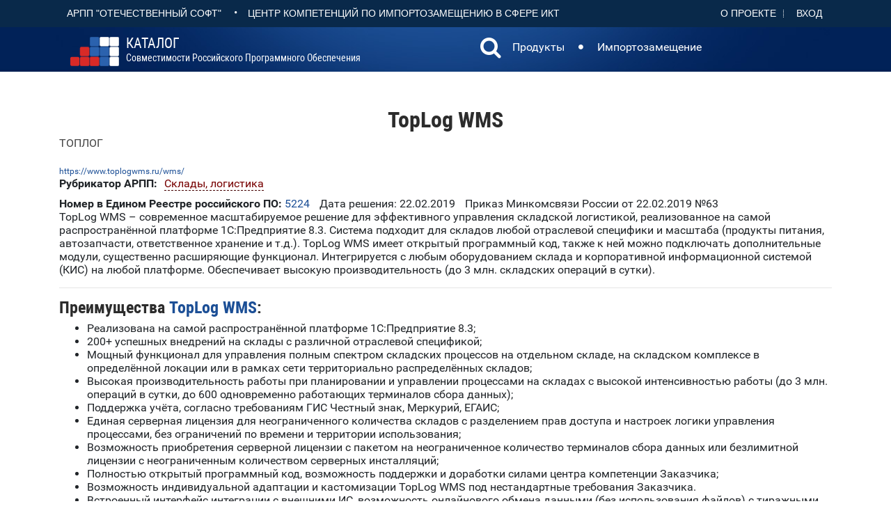

--- FILE ---
content_type: text/html; charset=utf-8
request_url: https://catalog.arppsoft.ru/product/6043803
body_size: 27583
content:
<!DOCTYPE html>
<html lang="ru">

<head>

    <title>TopLog WMS: Каталог совместимости российского ПО</title>
	<meta charset="utf-8">
    <meta name="viewport" content="width=device-width, initial-scale=1, maximum-scale=1">
    <link rel="shortcut icon" href="/img/favicon.ico" type="image/x-icon">
	<meta property="og:url"                content="https://catalog.arppsoft.ru/product/6043803" >

	<meta property="og:type"               content="article" >
	<meta property="og:title"              content="TopLog WMS" >
	<meta property="og:description"        content="">
	<meta property="og:image"              content="https://catalog.arppsoft.ru/img/logo.png" >

    <link rel="stylesheet" href="/j/style.css?1" media="all">
    <link rel="stylesheet" href="/j/content.css" media="all">
<style>
	.reestr-data { margin-top: 10px; } 
	.catalog-product { font-weight: bold; } 
	.catalog-product a { font-weight: bold; } 
	.compatibility-type-section-group { margin-left: 30px; } 
	.compatibility-type-section-group h5 { font-weight: normal; } 
 
</style>
</head>
<body>
	<header>
	<div class="headtop">
		<div class="container">
			
	<div class="headtop-item">
		<a href="https://arppsoft.ru/"  target="_blank" class="last btn btn-link">АРПП "Отечественный софт"</a>		
		•		
		<a href="https://ru-ikt.ru/"  target="_blank" class="last btn btn-link">Центр Компетенций по импортозамещению в сфере ИКТ</a>				
	</div>
	<div class="headtop-item headtop-right-menu">
		<a href="/about">О&nbsp;проекте</a>
		<span id="user-id-place"><a href="/user/?goto=/user/" id="user-login-link" class="last">Вход</a></span>
	</div>

		</div>
		<div style="clear: both;"></div>
	</div>
	<div class="bghead">
		<div class="container">
			
	<div class="navbar navbar_ clearfix extra">
		<h1 class="brand">
			<div class="main-header__logo">
				<a href="/"><img class="u-push-left main-header__logo--image" src="/img/logo.png" alt="logo"></a>
				<a href="/" class="logo-name"><span class="logo-abbr">Каталог</span><br>совместимости&nbsp;российского программного&nbsp;обеспечения</a>
			</div>
		</h1>
		<nav class="navbar navbar-expand-sm navbar-light ">
			<div qclass="collapse navbar-collapse" id="navbarSupportedContent">
				<ul class="navbar-nav mr-auto">
					<li class="nav-item">
						<a class="nav-link" id="searchDropdown" role="button" data-toggle="dropdown" aria-haspopup="true" aria-expanded="false" href="/search" >
							<span class="fa fa-search" style="font-size:200%; margin-top:-6px;"></span>
						</a>
						<div class="dropdown-menu dropdown-search-form" aria-labelledby="searchDropdown" >
							<form action="/search"><input type="text" name="q" id="q"><button class="btn nav-link" type="submit">Искать</button></form>
						</div>					
					</li>
					<li class="nav-item"><a class="nav-link" href="/products">Продукты</a></li>
					<li class="nav-item nav-item-delimiter">&nbsp;<span class="fa fa-circle" style="font-size:50%;"></span>&nbsp;</li>

					<li class="nav-item"><a class="nav-link" href="/replacement">Импортозамещение</a></li>
				</ul>
  			</div>
		</nav>

	</div>

		</div>
	</div>
	
	</header>

     <div class="content">
     	
<div class="container">


	<h2 class="page-title">TopLog WMS</h2>




		<div class="supplier-list" style="margin-bottom:20px;">
			
				<div class="hover supplier-list-item nb">
					
	

					<a class="black" href="/company/6043801">ТОПЛОГ</a>
				</div>
			
		</div>


		<div class="splid">
			<span>
				
			</span>
			<span class="product-url">
				<a href="https://www.toplogwms.ru/wms/">https://www.toplogwms.ru/wms/</a>
			</span>
		</div>

		<div>
			

			
			<div class="rubric-list">
				<div class="rubric-type">Рубрикатор АРПП: </div> 
				<div>
			
				<div class="section-in-list arpp-section nb"><a href="/section/6108540">Склады, логистика</a></div>
			
				</div>
			</div>
			

			


		</div>

		
			<div class="reestr-data">
				<span class="nb">
				<span class="ft">Номер в Едином Реестре российского ПО:</span> 
				
					<a href="https://reestr.digital.gov.ru/reestr/306574/">5224</a>
				
				</span>
				
					<span class="nb">
					Дата решения: 22.02.2019
					</span>
				
				
					<span class="nb">
						Приказ Минкомсвязи России от 22.02.2019 №63
						
					</span>
				
			</div>
		

		


		

	<div class="text">TopLog WMS – современное масштабируемое решение для эффективного управления складской логистикой, реализованное на самой распространённой платформе 1С:Предприятие 8.3. Система подходит для складов любой отраслевой специфики и масштаба (продукты питания, автозапчасти, ответственное хранение и т.д.). TopLog WMS имеет открытый программный код, также к ней можно подключать дополнительные модули, существенно расширяющие функционал. Интегрируется с любым оборудованием склада и корпоративной информационной системой (КИС) на любой платформе. Обеспечивает высокую производительность (до 3 млн. складских операций в сутки).<strong></strong></div>
	
		<hr>
	
	<div class="text"><h4>Преимущества <a href="https://www.toplogwms.ru/wms" target="_blank" rel="noopener">TopLog WMS</a>:</h4>
<ul>
<li>Реализована на самой распространённой платформе 1С:Предприятие 8.3;</li>
<li>200+ успешных внедрений на склады с различной отраслевой спецификой;</li>
<li>Мощный функционал для управления полным спектром складских процессов на отдельном складе, на складском комплексе в определённой локации или в рамках сети территориально распределённых складов;</li>
<li>Высокая производительность работы при планировании и управлении процессами на складах с высокой интенсивностью работы (до 3 млн. операций в сутки, до 600 одновременно работающих терминалов сбора данных);</li>
<li>Поддержка учёта, согласно требованиям ГИС Честный знак, Меркурий, ЕГАИС;</li>
<li>Единая серверная лицензия для неограниченного количества складов с разделением прав доступа и настроек логики управления процессами, без ограничений по времени и территории использования;</li>
<li>Возможность приобретения серверной лицензии с пакетом на неограниченное количество терминалов сбора данных или безлимитной лицензии с неограниченным количеством серверных инсталляций;</li>
<li>Полностью открытый программный код, возможность поддержки и доработки силами центра компетенции Заказчика;</li>
<li>Возможность индивидуальной адаптации и кастомизации TopLog WMS под нестандартные требования Заказчика.</li>
<li>Встроенный интерфейс интеграции с внешними ИС, возможность онлайнового обмена данными (без использования файлов) с тиражными решениями 1С;</li>
<li>Возможность полностью автоматической работы без участия операторов;</li>
<li>Поддержка работы с голосовыми терминалами сбора данных;</li>
<li>Возможность интеграции с различным оборудованием (POS-терминалы, электронные весы, устройства контроля доступа, датчики и контроллеры на производстве, WCS автоматического склада).</li>
</ul>
<p>TopLog WMS состоит из функциональных модулей, часть из которых входит в базовую комплектацию, другие являются дополнительными и подключаются по желанию Заказчика.</p>
<p>Система TopLog WMS является полностью российской разработкой и внесена в Единый реестр российских программ для электронных вычислительных машин и баз данных Приказом Минкомсвязи РФ (<a href="https://reestr.minsvyaz.ru/reestr/144783/">https://reestr.minsvyaz.ru/reestr/144783/</a>).</p>
<p><em><a href="https://www.toplogwms.ru/projects/?utm_source=catalog&amp;utm_campaign=wms&amp;utm_content=arppsoftru">Подробнее о проектах</a></em></p>
<p><em><a href="https://www.toplogwms.ru/wms/?utm_source=catalog&amp;utm_campaign=wms&amp;utm_content=arppsoftru">Презентация системы TopLog WMS</a></em></p></div>
	<hr>
		

	<div style="margin-top:40px;">

	
	
		<div class="compatibility-type-group">
			<h4>Корректно обменивается данными с:</h4>

			
				<div class="compatibility-type-section-group">
				<h5>Группа продуктов</h5>
				<ul>
					
						<li>
							<a href="/product/6045927">Продукты на платформе 1С:Предприятие</a>
						</li>
					
				</ul>
				</div>
			
				<div class="compatibility-type-section-group">
				<h5>Склады, логистика</h5>
				<ul>
					
						<li>
							<a href="/product/6138674">TopLog YMS</a>
						</li>
					
				</ul>
				</div>
			
				<div class="compatibility-type-section-group">
				<h5>Разное</h5>
				<ul>
					
						<li>
							<a href="/product/6079872">TMS</a>
						</li>
					
				</ul>
				</div>
				
		</div>
	
	

	
		<div class="foreign-product-replacements">
			<h4>Заменяет иностранные продукты:</h4>
			<ul>
			
				<li>
					ABM Cloud 
					
				</li>
			
				<li>
					Accellos One Transport
					
				</li>
			
				<li>
					Accellos WMS
					
				</li>
			
				<li>
					Aldata G.O.L.D
					
				</li>
			
				<li>
					Columbus WMS
					
				</li>
			
				<li>
					Ehrhardt Partner&#39;s LFS.wms
					
				</li>
			
				<li>
					Exceed WMS
					
				</li>
			
				<li>
					Generix WMS
					
				</li>
			
				<li>
					GMCS WMS
					
				</li>
			
				<li>
					HighJump WMS
					
				</li>
			
				<li>
					Infor WMS
					
				</li>
			
				<li>
					iSolutions-Логистика
					
				</li>
			
				<li>
					Körber Warehouse Management 
					
				</li>
			
				<li>
					Logistics Vision Suite
					
				</li>
			
				<li>
					Manhattan Associates SCALE (ILS)
					
				</li>
			
				<li>
					Manhattan WMOS
					
				</li>
			
				<li>
					NaviCon Trade WMS
					
				</li>
			
				<li>
					Oracle Warehouse Management
					
				</li>
			
				<li>
					PSIwms
					
				</li>
			
				<li>
					PSIwms
					
				</li>
			
				<li>
					Qguar WMS
					
				</li>
			
				<li>
					SAP.EWM
					
				</li>
			
				<li>
					WMS RedPrairie
					
				</li>
			
			</ul>
		</div>
	




	

	
		<div class="deployments">
			<h3>Внедрения</h3>
			<ul>
	
				<li>2025&nbsp; г.&nbsp; КНАУФ
					
						<div><p>КНАУФ - инновационно-производственная компания, крупнейший российский производитель строительных и отделочных материалов <a href="https://www.toplogwms.ru/">внедрил WMS систему TopLog WMS</a> для улучшения складской логистики. Пилотный проект реализован на складе завода в Ступино, чтобы ускорить обработку заказов и обеспечить полный контроль всех операций — от приёмки и размещения до отгрузки и инвентаризации. Внедрение позволило повысить скорость и качество обработки заказов, снизить влияние человеческого фактора и сделать процессы полностью прозрачными. В планах КНАУФ — масштабирование системы <a href="https://www.toplogwms.ru/wms/">TopLog WMS</a> на все складские площадки в России.</p>
<p> </p></div>
					
				</li>
	
				<li>2025&nbsp; г.&nbsp; ГазСтройИнвест
					
						<div><p><a href="https://www.toplogwms.ru/">TopLog WMS</a> внедрена в инжиниринговой компании «ГазСтройИнвест» для управления распределённой сетью складов. Пилот реализован на центральном складе площадью 6000 м² в р. Башкортостан. <a href="https://www.toplogwms.ru/wms/">WMS система</a> автоматизировала работу с разнородным ассортиментом — от мелочёвки до крупногабарита и кабеля — обеспечив точное размещение, контроль партий и серийных номеров, а также ускорив сборку и отгрузку заказов. Автоматизация сделала работу склада полностью прозрачной, повысила скорость обработки заказов и создала основу для масштабирования решения и развития сервисов.</p>
<p> </p></div>
					
				</li>
	
				<li>2025&nbsp; г.&nbsp; Джак Автомобиль
					
						<div><p>«Джак Автомобиль» — дочернее предприятие JAC MOTORS и эксклюзивный дистрибьютор бренда в России внедрил систему <a href="https://www.toplogwms.ru/">TopLog WMS</a> для ускорения складских операций и повышения точности учёта. Пилотным объектом стал распределительный центр класса А площадью 10 000 м² с четырёхэтажным мезонином на 40 000 ячеек и ассортиментом около 7 000 SKU. Результатом стала ускоренная обработка заказов, повышение точности учёта и рост пропускной способности склада. Компания планирует расширять использование <a href="https://www.toplogwms.ru/wms/">WMS системы</a> TopLog WMS на другие площадки и склады партнёрской сети.</p>
<p> </p></div>
					
				</li>
	
				<li>2025&nbsp; г.&nbsp; Автостэлс
					
						<div><p>«Автостэлс», крупный поставщик автозапчастей, внедрил современную российскую <a href="https://www.toplogwms.ru/projects/avtozapchasti/avtostels/" target="_blank" rel="noopener">систему управления складом TopLog WMS</a>. Пилотный проект реализован на складе в Москве площадью 6800 м²<em>. </em>Основные задачи — повышение скорости обработки заказов, работа с маркетплейсами, учёт маркированной продукции в системе «Честный ЗНАК». Автоматизированы складские процессы на всех этапах - приёмка, отбор, упаковка и экспедиция. Внедрение <a href="https://www.toplogwms.ru/wms/?utm_source=arppsoft" target="_blank" rel="noopener">WMS </a>улучшило контроль, точность и позволило масштабировать систему под рост бизнеса.</p>
<p> </p></div>
					
				</li>
	
				<li>2025&nbsp; г.&nbsp; АБСОЛЮТ
					
						<div><p>Компания «АБСОЛЮТ», один из крупнейших дистрибьюторов техники и электроники в России, завершила проект по внедрению <a href="https://www.toplogwms.ru/projects/tovary-narodnogo-potrebleniya/absolyut/?utm_source=arppsoft" target="_blank" rel="noopener">системы управления складом TopLog WMS</a> в рамках перехода на отечественное ПО. Автоматизация охватила распределительный центр площадью 40 000 м² с 15 000 активных SKU и 50 одновременно работающими пользователями. В рамках проекта реализованы учёт серийных номеров и сроков годности, интеграция с КИС на 1С, подключение весового оборудования, настройка 3PL-биллинга и KPI-системы. <a href="https://www.toplogwms.ru/wms/?utm_source=arppsoft" target="_blank" rel="noopener">Внедрение WMS </a>позволило ускорить операции, повысить точность учёта, снизить влияние человеческого фактора и обеспечить независимость в развитии WMS.</p>
<p> </p></div>
					
				</li>
	
				<li>2024&nbsp; г.&nbsp; РОСМЭН
					
						<div><p>Издательство "РОСМЭН", один из лидеров российского книжного рынка, успешно завершило <a href="https://www.toplogwms.ru/projects/tovary-narodnogo-potrebleniya/rosmen/?utm_source=arppsoft">проект автоматизации распределительного центра</a>. Пилотный проект по внедрению <a href="https://www.toplogwms.ru/wms/?utm_source=arppsoft" target="_blank" rel="noopener">TopLog WMS</a> реализован на складе площадью 10 000 кв. м, с активной номенклатурой в 2500 SKU. Новая WMS обеспечила стабильную работу при пиковых нагрузках, эффективное управление входящими и исходящими потоками, а также внутренними операциями. Особое внимание было уделено интеграции с маркетплейсами, обеспечен бесперебойный и безошибочный обмен данными с корпоративной информационной системой на базе "1С" через TopLog API. Проект также включал формирование центра компетенций заказчика, что позволило IT-команде "РОСМЭН" самостоятельно тиражировать WMS систему на второй склад.</p>
<p> </p></div>
					
				</li>
	
				<li>2024&nbsp; г.&nbsp; Ароса
					
						<div><p>Компания «АРОСА» тиражировала <a href="https://www.toplogwms.ru/wms/?utm_source=arppsoft" target="_blank" rel="noopener">систему управления складом</a> TopLog WMS на свои склады в городах Сочи и Краснодар. Особое внимание уделено качеству приемки, отгрузки и биллинга. Проект реализовывала команда специалистов <a href="https://www.toplogwms.ru/?utm_source=arppsoft" target="_blank" rel="noopener">"Топлог"</a>. Перевод на единую складскую системы повысил точность учета, минимизировал ошибки, улучшил контроль операций и эффективность логистики, поддерживая развитие сети и качество услуг.</p>
<p> </p></div>
					
				</li>
	
				<li>2024&nbsp; г.&nbsp; Мебельная фабрика «Катюша»
					
						<div><p>Проведение <a href="https://www.toplogwms.ru/about/news/mebelnaya-kompaniya-katyusha-obnovlyaet-skladskie-protsessy-s-pomoshchyu-toplog-wms/?utm_source=arppsoft" target="_blank" rel="noopener">логистического аудита складского хозяйства</a> мебельного концерна «Катюша» (входит в ГК «ДиЭмАй Рус»). Разработка рекомендаций, которые легли в основу практических изменений на складе и обновления системы управления <a href="https://www.toplogwms.ru/wms/?utm_source=arppsoft">TopLog WMS</a>. Эти меры способствовали модернизации складских бизнес-процессов, увеличению складских мощностей и поддержке роста товарооборота компании.</p>
<p> </p></div>
					
				</li>
	
				<li>2024&nbsp; г.&nbsp; Чижик
					
						<div><p><a title="Автоматизация распределительных центров" href="https://www.toplogwms.ru/projects/produkty-pitaniya/chizhik/" target="_blank" rel="noopener">Автоматизация распределительных центров</a> торговой сети "жестких" дискаунтеров «Чижик». Замена иностранного решения на российскую систему <a href="https://www.toplogwms.ru/wms/?utm_source=arppsoft">TopLog WMS</a>. Обеспечение импортонезависимости IT-инфраструктуры за счет использования связки Postgres SQL и Linux. Реализация пилотного проекта за 5 месяцев. Интеграция с ERP, TMS, учет ГИС «Честный знак», «Меркурий», ЕГАИС, системой голосового отбора. Создание центра компетенций по WMS и тиражирование решения на 15 распределительных центров. </p>
<p> </p></div>
					
				</li>
	
				<li>2023&nbsp; г.&nbsp; Ароса
					
						<div><p><a href="https://www.toplogwms.ru/projects/produkty-pitaniya/arosa/?utm_source=arppsoft">Автоматизация распределительного центра «АРОСА»</a> в Санкт-Петербурге – ведущего поставщика продуктов для HoReCa. Формирование центра компетенция для развития и самостоятельного тиражирования <a href="https://www.toplogwms.ru/wms/?utm_source=arppsoft">TopLog WMS</a> на 3 распределительных центра в других городах РФ. Повышение точности и скорости выполнения складских операций; мониторинг и персонализация складских операций в режиме real-time, рост производительности работы персонала и качества обработки заказов мокращение потерь (возвратов, пересортицы, недостачи и т.д.). Управление персоналом. Широкая отчетность и KPI.</p>
<p> </p></div>
					
				</li>
	
				<li>2023&nbsp; г.&nbsp; AKFA GROUP
					
						<div><p>Компания "Топлог" <a href="https://www.toplogwms.ru/projects/stroitelnye-materialy-/akfa-group/?utm_source=arppsoft">автоматизировала складскую логистику AKFA GROUP </a>– одной из ведущих промышленных групп Узбекистана. Проектная команда внедрила систему управления складом TopLog WMS на пилотном распределительном центре, а затем совместно с ИТ-службой заказчика тиражировала <a href="https://www.toplogwms.ru/wms/?utm_source=arppsoft">WMS-систему </a>на 4 РЦ – в Самарканде, Бухаре, Ургенче и Намангане, а также склады дилеров в срок за 2 месяца.  </p>
<p> </p></div>
					
				</li>
	
				<li>2023&nbsp; г.&nbsp; ТД «РИАТ-запчасть»
					
						<div><p>Спекциалисты «Топлог» успешно завершили <a href="https://www.toplogwms.ru/projects/avtozapchasti/riat-zapchast/?utm_source=arppsoft" target="_blank" rel="noopener">проект по внедрению системы управления складом TopLog WMS</a> на складах автомобильных запчастей ТД «РИАТ-запчасть». За счет <a href="https://www.toplogwms.ru/wms/?utm_source=arppsoft">автоматизации склада</a>, значительно возросла скорость приемки и отгрузки заказов, улучшился учет и прослеживаемость движения продукции на всех этапах от приемки до отгрузки. Настроен автоматизированный блок биллинга и мотивации для подсчета вклада сотрудников в доход компании.</p>
<p> </p></div>
					
				</li>
	
				<li>2023&nbsp; г.&nbsp; Технолайт
					
						<div><p>Компания "ТехноЛайт", крупный поставщик систем безопасности, успешно внедрил цифровую <a href="https://www.toplogwms.ru/projects/stroitelnye-materialy-/tekhnolayt/?utm_source=arppsoft" target="_blank" rel="noopener">систему управления для склада TopLog WMS</a>, за счет чего смог увеличить объем работы, снизить время и трудозатраты на инвентаризацию, упростить процесс обучения сотрудников и повысить темпы приемки продукции и подбора товара под заказы. В 2023 году заказчик самостоятельно тиражировал <a href="https://www.toplogwms.ru/wms/?utm_source=arppsoft">WMS решение</a> на 7 складов. </p>
<p> </p></div>
					
				</li>
	
				<li>2022&nbsp; г.&nbsp; Медэкспорт - Северная звезда
					
						<div><p>Компания «Медэкспорт - Северная звезда», входящая в ТОП-5 фармацевтических дистрибьюторов России, успешно реализовала проект автоматизации складской логистики на складе площадью 6 000 кв. м с использованием <a href="https://www.toplogwms.ru/wms/?utm_source=arppsoft">системы TopLog WMS</a>. Проект настройки ПО был полностью выполнен самостоятельно ИТ-службой заказчика, включая интеграцию и тиражирование системы на другие склады сети. Со стороны "Топлог" осуществлялась техническая поддержка по отдельным вопросам. В рамках проекта была автоматизирована работа 60 терминалов сбора данных (ТСД) и пяти автоматизированных рабочих мест (АРМ), что позволило оптимизировать процессы на складе, включая паллетное и штучное хранение в различных температурных зонах.</p>
<p> </p></div>
					
				</li>
	
				<li>2022&nbsp; г.&nbsp; Союзснаб
					
						<div><p>Масштабный проект автоматизации сети складов сырья и материалов на базе системы <a href="https://www.toplogwms.ru/projects/produkty-pitaniya/kholding-soyuzsnab/?utm_source=arppsoft" target="_blank" rel="noopener">TopLog WMS для компания «Союзснаб»,</a> ведущего российского производителя и поставщика пищевых ингредиентов. Автоматизация охватила 15 складов площадью 24 000 кв. м, с номенклатурой в 6000 SKU и объемом отгрузки свыше 400 тонн в сутки. Одной из ключевых задач было автоматизировать распределение сырья по производственным участкам с учетом параметров готовой продукции. Проект также включал внедрение <a href="https://www.toplogwms.ru/sistema-upravleniya-dvorom-yms/?utm_source=arppsoft" target="_blank" rel="noopener">системы управления складским двором TopLog YMS </a>на площадке в Красногорске, обеспечив контроль 30 точек и поддержку 23 рейсов в сутки. Успешно завершенное тиражирование TopLog YMS на площадку в Калужской области подчеркивает эффективность комплексного решения для логистики.</p>
<p> </p></div>
					
				</li>
	
				<li>2022&nbsp; г.&nbsp; ОПТИКОМ
					
						<div><p>Специалисты "Топлог" <a href="https://www.toplogwms.ru/projects/tovary-narodnogo-potrebleniya/optikom/?utm_source=catalog.arppsoft.ru&amp;utm_campaign=opticom" target="_blank" rel="noopener">автоматизировали склад</a> производителя канцелярских и хозяйственных товаров «ОПТИКОМ» в Нижнем Новгороде, а затем тиражировали систему TopLog WMS на склад в Москве. Возросла скорость работы, качество выполнения заказов, исключены холостые пробеги техники и работников.</p>
<p> </p></div>
					
				</li>
	
				<li>2021&nbsp; г.&nbsp; Акушерство.ру
					
						<div><p>  На 45% возросла скорость комплектации и отгрузки заказов после <a href=" %20https://www.toplogwms.ru/projects/tovary-narodnogo-potrebleniya/akusherstvo-ru/?utm_source=arppsoft">внедрения TopLog WMS на складе</a> Акушерство.ру - одного из крупнейших интернет-магазинов детских товаров России. Автоматизированы все складские бизнес-процессы, стандартизирована работа складского персонала. Посредством модуля TopLog API настроена интеграция с КИС «1С: Управление промышленным предприятием».<br /><br /></p></div>
					
				</li>
	
				<li>2021&nbsp; г.&nbsp; АО &quot;Почта России&quot;
					
						<div><p><a href="https://www.toplogwms.ru/projects/fulfilment/pochta-rossii/?utm_source=arppsoft" target="_blank" rel="noopener">Система TopLog WMS</a> выбрана как единая платформа для автоматизации фулфилмент-центров «Почта России».  Полностью <a href="https://www.toplogwms.ru/wms/?utm_source=arppsoft" target="_blank" rel="noopener">автоматизированы склады</a> в Москве, Санкт-Петербурге, Казани и Новосибирске общей площадью более 26000 кв. м. Настроена интеграция с информационными системами Почты, WCS-системой контроля склада, RPS-системой маршрутизации заказов, B2B-сервисом «Отправка». </p>
<p> </p></div>
					
				</li>
	
				<li>2021&nbsp; г.&nbsp; Русагро
					
						<div><p><a href="https://www.toplogwms.ru/projects/produkty-pitaniya/agrokholding-rusagro/?utm_source=arppsoft" target="_blank" rel="noopener">Внедрение TopLog WMS на 2 складах</a> готовой продукции крупнейшего агрохолдинга России «Русагро» гарантирует 100% учёт продукции от  приёмки на склад до отгрузки, обеспечивая полную прослеживаемость движения каждой единицы товара. Существенно повысилось качество реализации процесса учёта без увеличения количества персонала. </p>
<p> </p></div>
					
				</li>
	
				<li>2021&nbsp; г.&nbsp; ЗАО «Энергокомплект»
					
						<div><p>Команда «Топлог» реализовала <a href="https://www.toplogwms.ru/projects/tovary-narodnogo-potrebleniya/energokomplekt/?utm_source=arppsoft" target="_blank" rel="noopener">автоматизацию склада</a> компании «Энергокомплект» – одного из ведущих производителей светотехнической продукции на территории России. Снизилась зависимость от человеческого фактора, возросла скорость приёмки и комплектации заказов.</p>
<p> </p></div>
					
				</li>
	
				<li>2021&nbsp; г.&nbsp; DISCOVER INVEST
					
						<div><p>«Топлог» интегрировала <a href="https://www.toplogwms.ru/projects/stroitelnye-materialy-/discover-invest/?utm_source=arppsoft" target="_blank" rel="noopener">систему управления складом TopLog WMS</a> на складах строительной компании DISCOVER INVEST - одного из ведущих предприятий на строительном рынке Узбекистана.</p>
<p> </p></div>
					
				</li>
	
				<li>2020&nbsp; г.&nbsp; ООО «Пивстар»
					
						<div><p data-start="0" data-end="697">Компания "Пивстар" – российский производитель слабоалкогольной продукции – внедрила новую <a href="https://www.toplogwms.ru/projects/produkty-pitaniya/pivstar/" target="_new" rel="noopener" data-start="90" data-end="165" data-is-only-node="">WMS систему</a> для управления складским хозяйством. Автоматизированы два склада в г. Белгороде: для готовой продукции и ответственного хранения. Общая площадь складов составляет 5100 кв.м, на которых хранятся более 2200 наименований номенклатуры. Склад работает в режиме 24/7, обрабатывая 8800 строк отгрузки в сутки с использованием 20 терминалов сбора данных. Автоматизированы все складские операции: приёмка, размещение, перемещение, отбор, упаковка и отгрузка продукции, с учётом сроков годности и актуальности заказов. Приёмка товара осуществляется по системе ЕГАИС версий 2.0 или 3.0. Налажена процедура отслеживания актуальности заказов на этапах упаковки и отгрузки.</p>
<p data-start="699" data-end="1111" data-is-last-node="" data-is-only-node="">В результате внедрения <a href="https://www.toplogwms.ru/wms" target="_new" rel="noopener" data-start="722" data-end="764" data-is-only-node="">TopLog WMS</a> увеличилась скорость складских операций и улучшились качественные показатели работы персонала. Снижено влияние человеческого фактора, сокращены издержки управления, автоматизирован процесс оказания услуг ответственного хранения, а руководство получает доступ к онлайн-инструментам мониторинга производительности каждого сотрудника и всего склада.</p>
<p data-start="699" data-end="1111" data-is-last-node="" data-is-only-node=""> </p></div>
					
				</li>
	
				<li>2020&nbsp; г.&nbsp; Энергосистемы и Технологии
					
						<div><p>Для компании «Энергосистемы и Технологии», крупнейшего российского производителя и дистрибьютора светотехнической продукции, <a href="https://www.toplogwms.ru/projects/tovary-narodnogo-potrebleniya/energosistemy-i-tekhnologii/?utm_source=arppsoft" target="_blank" rel="noopener">внедрение системы TopLog WMS</a> позволило существенно повысить эффективность складских операций. Проект автоматизации реализован на складском комплексе площадью 7 200 кв. м с номенклатурой в 4 000 SKU. В ходе проекта была произведена замена устаревшей WMS системы другого производителя. <a href="https://www.toplogwms.ru/wms/?utm_source=arppsoft">TopLog WMS</a> успешно справляется с задачами распределения товаров на основные площади и мезонин, учитывая неравномерную нагрузку на склад в разные дни недели и типы заказов (самовывоз или доставка). Интеграция WMS с системой «1С:УПП» и использование комбинированной технологии (ТСД и бумажные носители) обеспечили максимальную гибкость и контроль на складе, где ежедневно обрабатывается до 35 000 строк заказов на отгрузку.</p>
<p> </p></div>
					
				</li>
	
				<li>2020&nbsp; г.&nbsp; И-Фарм
					
						<div><p>Российская компания «И-Фарм» (входит в группу «Инфамед»),  осуществляющая  производственную  деятельность  и  оптовую  реализацию  оригинальных  лекарственных  препаратов  Мирамистин®  и  Окомистин®, <a href="https://www.toplogwms.ru/projects/farmatsevtika/i-farm/?utm_source=arppsoft" target="_blank" rel="noopener">внедрила систему управления складом TopLog WMS для оптимизации своей фармацевтической логистики</a>. Автоматизация складских процессов на площади 10 000 кв. м с 20 терминалами сбора данных позволила повысить контроль над отбором и отгрузкой лекарственных препаратов. Особенностью решения стала интеграция с системой цифровой маркировки ФГИС "МДЛП" и учет правил производства и реализации фармтоваров. Дополнительно был доработан функционал ТСД для поддержки фиксации QR-кодов, а также настроен отбор товаров с учетом сроков годности и серий, что обеспечило строгий контроль качества на всех этапах складской деятельности.</p>
<p> </p></div>
					
				</li>
	
				<li>2020&nbsp; г.&nbsp; Юста Логистика
					
						<div><p><a href="https://www.toplogwms.ru/wms/?utm_source=arppsoft">Автоматизация мультитемпературного склада</a> одного из крупнейших поставщиков кондитерских изделий и бакалеи на рынке Санкт-Петербурга и СЗФО - компании "ЮСТА Логистика".  Внедрение WMS реализовано на складе площадью 12 500 кв. м с активной номенклатурой в 4000 SKU и обеспечило эффективный учет остатков по срокам годности, партиям и лотам. Внедрен модуль "Биллинг" для <a href="https://www.toplogwms.ru/?utm_source=arppsoft" target="_blank" rel="noopener">TopLog WMS</a> для обеспечения точного учета операций ответственного хранения и транспарентности расчетов при работе с поклажедателями. Настроена интеграция через API TopLog с учетной системой "1С: Управление торговлей", обеспечивающая эффективную передачу данных и взаимодействие между системами для оптимизации управления складскими операциями и торговыми процессами.</p>
<p> </p></div>
					
				</li>
	
				<li>2020&nbsp; г.&nbsp; Crafers
					
						<div><p><a href="https://www.toplogwms.ru/projects/produkty-pitaniya/akfa-food-line/?utm_source=arppsoft" target="_blank" rel="noopener">Система управления складом TopLog WMS внедрена</a> на складах крупнейшего узбекского производителя снеков, кондитерских изделий и другой вкусной продукции компании Crafers. Автоматизированы бизнес-процессы 3-х складов компании: сырья, готовой продукции и упаковки. Организован учет поступления сырья в различных видах упаковки и перефасовка. <a href="https://www.toplogwms.ru/wms/?utm_source=arppsoft">WMS </a>фиксирует результаты прохождения лабораторного контроля на всех этапах складской обработки. Ведется учет сроков годности и изменения качества продукции на всем цикле. При помощи API TopLog налажен обмен данными с «1С: ERP 2.0». Настроена работа WMS с автоматизированной системой хранения и извлечения паллет с помощью 3D шаттла.</p>
<p> </p></div>
					
				</li>
	
				<li>2020&nbsp; г.&nbsp; ООО «Фотосклад»
					
						<div><p><a href="https://www.toplogwms.ru/projects/tovary-narodnogo-potrebleniya/avtomatizatsiya-sklada-internet-magazina-fotosklad-ru/?utm_source=arppsoft" target="_blank" rel="noopener">WMS система</a> от "Топлог" ведет справочный учёт серийных номеров и IMEI товаров и учитывает наличие двух логистических каналов с разными правилами грузообработки на складе компании «Фотосклад.ру».</p>
<p> </p></div>
					
				</li>
	
				<li>2020&nbsp; г.&nbsp; Sandvik Mining and Rock Solutions
					
						<div><p>Специалисты «Топлог» завершили внедрение <a href="https://www.toplogwms.ru/projects/avtozapchasti/sandvik-mining-and-rock-technology/?utm_source=arppsoft" target="_blank" rel="noopener">WMS системы </a>на складе мирового лидера в области разработки оборудования и инженерных решений для горных работ и выемки породы - компании Sandvik Mining and Rock Solutions за 4 месяца.</p>
<p> </p></div>
					
				</li>
	
				<li>2020&nbsp; г.&nbsp; «Колёса Даром»
					
						<div><p>Специалисты «Топлог» реализовали масштабный проект по <a href="https://www.toplogwms.ru/projects/avtozapchasti/kolyesa-darom/?utm_source=arppsoft" target="_blank" rel="noopener">автоматизации склада</a> компании «Колёса Даром» площадью 60 000 кв. м. За счет внедрения WMS системы и технологии Pick-By-Voice увеличилась скорость приёмки товара и оптимизировано количество складского персонала без снижения производительности.</p>
<p> </p></div>
					
				</li>
	
				<li>2020&nbsp; г.&nbsp; «Группа «ТЕХНОКОМ»
					
						<div><p><a href="https://www.toplogwms.ru/projects/avtozapchasti/gruppa-tekhnokom/?utm_source=arppsoft" target="_blank" rel="noopener">Внедрение WMS системы</a> на складе автозапчастей «Группа «ТЕХНОКОМ» в Ростовской области позволило оптимизировать складские процессы, сократить холостые пробегы техники и сотрудников, исключить человеческий фактор.</p>
<p> </p></div>
					
				</li>
	
				<li>2019 &nbsp; г.&nbsp; ТОО &quot;Комек Машинери Казахстан&quot;
					
						<div><p data-start="0" data-end="536">TopLog <a href="https://www.toplogwms.ru/projects/avtozapchasti/komek-kazakhstan/" target="_new" rel="noopener" data-start="0" data-end="80">WMS система</a> была внедрена в компании «КОМЭК МАШИНЕРИ Казахстан», официальном дистрибьюторе Komatsu и Bomag в Казахстане. Объектом автоматизации стал склад площадью 1000 кв. м с 10 000 активных наименований товара. Решение значительно ускорило процессы приёмки, размещения, перемещения и отбора товара, что позволило снизить влияние человеческого фактора и повысить производительность труда. Система управления складом <a href="https://www.toplogwms.ru/wms" target="_new" rel="noopener" data-start="565" data-end="607">TopLog WMS</a> сократила время инвентаризации с 1 недели до 1-2 дней, автоматизировала распределение заданий и обеспечила руководство актуальной информацией о работе склада и бизнес-процессах, способствуя комплексной автоматизации склада и оптимизации логистики.</p>
<p data-start="0" data-end="536"> </p></div>
					
				</li>
	
				<li>2019&nbsp; г.&nbsp; Издательская группа «Азбука-Аттикус»
					
						<div><p>Склады книгоиздательского холдинга «Азбука Аттикус»<a href="https://www.toplogwms.ru/projects/tovary-narodnogo-potrebleniya/azbuka-attikus/" target="_blank" rel="noopener"> автоматизированы при помощи системы управления складом TopLog WMS</a>. Склад в Подольске площадью 5000 кв.м обрабатывает 11 500 наименований номенклатуры с объёмом 8000 строк отгрузки в сутки. Реализован учёт двойных штрих-кодов типа ISBN с дополнениями EAN-2 и EAN-5, настроен модуль «Планирование маршрутов и расписания отгрузки». <a href="https://www.toplogwms.ru/wms/?utm_source=arppsoft" target="_blank" rel="noopener">WMS cистема</a> интегрирована с КИС «1С:Управление Торговлей 8». Выполнено тиражирование TopLog WMS на склад в Москве.</p>
<p> </p></div>
					
				</li>
	
				<li>2019&nbsp; г.&nbsp; АО &quot;ЭрВиАйГрупп&quot; 
					
						<div><p>Успешное внедрение <a href="https://www.toplogwms.ru/projects/tovary-narodnogo-potrebleniya/rvi-group/" target="_blank" rel="noopener">системы управления складом TopLog WMS на складе электроники</a> и видеотехники компании RVI Group позволило полностью автоматизировать склад в Москве всего за 3 месяца. Склад площадью 1100 кв.м в Москве обрабатывает до 2000 операций в сутки и хранит 2200 наименований продукции. Система обеспечила партионный учёт по номерам грузовых таможенных деклараций, что помогло успешно решить проблемы в ходе пиковых нагрузок. Внедрение<a href="https://www.toplogwms.ru/wms/?utm_source=arppsoft" target="_blank" rel="noopener"> WMS системы</a> ускорило приёмку поставок с использованием ТСД, оптимизировало обработку заказов по «конвейерному» принципу и минимизировало простои персонала.</p>
<p> </p></div>
					
				</li>
	
				<li>2019&nbsp; г.&nbsp; Полюс Золото
					
						<div><p>Программное обеспечение <a href="https://www.toplogwms.ru/projects/sklady-mto/polyus-gold-international/?utm_source=arppsoft" target="_blank" rel="noopener">"Топлог" успешно внедрено на складских комплексах «Лесосибирск» и «Еруда-Благодатное»</a> в Красноярском крае компании Полюс Золото - одной из крупнейших золотодобывающих компаний мира. <a href="https://www.toplogwms.ru/wms/?utm_source=arppsoft" target="_blank" rel="noopener">Система TopLog WMS</a> была развернута на более чем 20 территориально распределенных складах, включающих склады с различной отраслевой направленностью (МТО, 3PL). Решение включало интеграцию с пятью информационными системами заказчика и настройку модуля "Биллинг", позволив эффективно управлять широким ассортиментом и индивидуальными бизнес-процессами складов.</p>
<p> </p></div>
					
				</li>
	
				<li>2019&nbsp; г.&nbsp; Параллель
					
						<div><p>Система управления складом TopLog WMS была внедрена специалистами компании <a href="https://www.toplogwms.ru/projects/stroitelnye-materialy-/parallel/?utm_source=arppsoft" target="_blank" rel="noopener">«Топлог» на складском комплексе компании «Параллель»</a>, одного из крупнейших производителей крепежных изделий в России. Проект <a href="https://www.toplogwms.ru/wms/?utm_source=arppsoft" target="_blank" rel="noopener">автоматизации склада</a> площадью 10 000 кв. м с номенклатурой 7 000 SKU был успешно реализован в сжатые сроки - всего за 4 месяца. Автоматизация обеспечила обработку более 1100 операций и отгрузку 60 тонн продукции в сутки. Система позволила организовать учет товаров в различных единицах (килограммах, штуках, метрах) и настроить комплектацию заказов от 1 шт. изделия. Интеграция с 1С:Управление торговлей 8.3, реализованная через TopLog API, повысила точность и эффективность складских операций.</p>
<p> </p></div>
					
				</li>
	
				<li>2019&nbsp; г.&nbsp; Дятьково
					
						<div><p>Компания «Дятьково», один из лидеров российского мебельного рынка, успешно завершила пилотный проект внедрения системы управления складом <a href="https://www.toplogwms.ru/projects/proizvodstvo/dyatkovo/?utm_source=arppsoft">TopLog WMS на складе площадью 15 000 кв. м</a>. В рамках проекта была автоматизирована работа с номенклатурой, насчитывающей 30 000 SKU, а также обеспечена поддержка 35 терминалов сбора данных (ТСД). Установка модуля «Информационные панели» позволила значительно повысить прозрачность и контроль над операциями на складе. В результате <a href="https://www.toplogwms.ru/wms/?utm_source=arppsoft" target="_blank" rel="noopener">внедрения WMS </a>значительно возросла точность учета и сборки заказов, ускорилась обработка товаров, а также улучшился контроль за работой персонала, что способствовало повышению эффективности всей складской логистики.</p>
<p> </p></div>
					
				</li>
	
				<li>2019&nbsp; г.&nbsp; Технодом
					
						<div><p>Компания "Технодом" <a href="https://www.toplogwms.ru/projects/avtozapchasti/tekhnodom/?utm_source=arppsoft" target="_blank" rel="noopener">автоматизировала складскую сеть</a> из при помощи системы управления складом TopLog WMS и сократила время на приёмку товара на 30%. После внедрения WMS на пилотный склад в г.Орле, специалисты "<a href="https://www.toplogwms.ru/?utm_source=arppsoft" target="_blank" rel="noopener">Топлог</a>" тиражировали ПО на склады в Тамбове, Пензе, Брянске, Липецке и Ливнах. Единая база данных всех складов филиалов на удаленном сервере обеспечивает централизованное управление складской деятельностью, точный учет учет остатков, заказов и документов, улучшение координации и синхронизации процессов между складами, а также повышение общей эффективности логистики и управления запасами.</p>
<p> </p></div>
					
				</li>
	
				<li>2019&nbsp; г.&nbsp; Агро-Строительные Технологии
					
						<div><p>"Топлог" <a href="https://www.toplogwms.ru/projects/avtozapchasti/agro-stroitelnye-tekhnologii/?utm_source=arppsoft" target="_blank" rel="noopener">автоматизировала складскую логистику</a> компании "Агро-Строительные Технологии" (АСТ) - официального дилера крупнейших брендов оборудования и техники для сельского хозяйства. Система управления <a href="https://www.toplogwms.ru/?utm_source=arppsoft" target="_blank" rel="noopener">TopLog WMS</a> внедрена на 20 складов в России и Беларуссии. Настроен учёт в разрезе партий и сроков годности в товарных группах «масло» и «шины». При помощи TopLog API ведется обмен данными с 1С:Управление торговлей и 1С:Управление предприятием. Увеличена пропускная способность складов и значительно улучшены качественные показатели работы.</p>
<p> </p></div>
					
				</li>
	
				<li>2019&nbsp; г.&nbsp; Сладкая жизнь
					
						<div><p>Внедрение <a href="https://www.toplogwms.ru/projects/produkty-pitaniya/sladkaya-zhizn/?utm_source=arppsoft">TopLog WMS с технологией Pick-by-Voice</a> на крупнейшем распределительном центре в ПФО - дистрибьютора продуктов питания "Сладкая жизнь".  Ежесуточно на складе выполняется более 1 000 000 складских операций. Интеграция <a href="https://www.toplogwms.ru/wms/?utm_source=arppsoft" target="_blank" rel="noopener">решения WMS</a> проходила без остановки работы склада. Автоматизированы процессы приемки, размещения и набора товара, подпитки, комплектации и выбраковки. Специалисты «Топлог» успешно применили инструмент «1С: Центр управления производительностью», с помощью которого добились быстродействия и масштабируемости TopLog WMS. Настроена интеграция с КИС «Управление торговлей», с системой видеонаблюдения (600 камер). Обработка до 270 000 строк заказов в пиковый период, опережая прежний показатель в два раза.</p>
<p> </p></div>
					
				</li>
	
				<li>2019&nbsp; г.&nbsp; АО «Мосводоканал»
					
						<div><p>Специалисты <a href=" %20https://www.toplogwms.ru/projects/sklady-mto/mosvodokanal/?utm_source=arppsoft">"Топлог" автоматизировали склады АО «Мосводоканал»</a> — крупнейшей водной компании в России. За счет внедрения современной системы управления складом <a href="https://www.toplogwms.ru/wms/?utm_source=arppsoft">TopLog WMS </a>на 50% выросла скорость приёмки, а процесс грузообработки стал полностью прозрачным. При помощи Toplog API реализован обмен данными с системой Oracle E-Business Suite (OEBS). Настроена специфика учёта и управления широкой номенклатуры ТМЦ. <br /><br /></p></div>
					
				</li>
	
				<li>2018&nbsp; г.&nbsp; ООО &quot;Элемент&quot;
					
						<div><p>Система управления складом <a href="https://www.toplogwms.ru/projects/stroitelnye-materialy-/ooo-element/?utm_source=arppsoft" target="_blank" rel="noopener">TopLog WMS была успешно внедрена на складе </a>компании «Элемент» — оптового сервиса по продаже строительных товаров заводов «Дёке Экстружн» и «Дёке Хоум Систем». Проект реализован на складе в г. Дмитров площадью 6550 кв. м и номенклатурой 650 SKU. <a href="https://www.toplogwms.ru/wms/?utm_source=arppsoft">Внедрение WMS системы </a>пришлось на сезонный пик продаж, что потребовало высокой скорости реализации и минимального влияния на рабочие процессы. Особое внимание было уделено учету разнородной стеллажной системы, а также напольного и уличного хранения. Интеграция с «1С: Управление торговлей 11.2» позволила автоматизировать все складские операции и повысить эффективность обработки заказов.</p>
<p> </p></div>
					
				</li>
	
				<li>2018&nbsp; г.&nbsp; Альфа-Транс
					
						<div><p><a href="https://www.toplogwms.ru/projects/kommercheskaya-logistika/alfa-trans/?utm_source=arppsoft" target="_blank" rel="noopener">Автоматизация таможенно-логистического терминала</a> в Смоленской области. Площадь склада - 18 000 кв. м. Номенклатура - 8000 SKU. Режим работы – 24/7. Стандартизирован весь алгоритм размещения продукции на хранение. Оптимизировано пополнение стеллажей по типу носителей: кламперов и европаллет. Реализован обмен с корпоративной системой на базе SAP. Установлен модуль «Биллинг» к системе <a href="https://www.toplogwms.ru/wms/?utm_source=arppsoft" target="_blank" rel="noopener">TopLog WMS</a> для определения стоимости услуг ответственного хранения и себестоимости обработки товаров, которые предоставляются клиентам склада. Добавлена возможность размещения товара на хранение до окончания всего процесса приемки. Введен учет товаров по серийным номерам с регистрацией расхождений по качеству при приемке и упаковке.</p>
<p> </p></div>
					
				</li>
	
				<li>2018&nbsp; г.&nbsp; Сумитек Интернейшнл
					
						<div><p><a href="https://www.toplogwms.ru/projects/avtozapchasti/sumitec-international/?utm_source=arppsoft" target="_blank" rel="noopener">Автоматизация складской сети </a>Sumitec International - одного из крупнейших поставщиков тяжёлой техники и запчастей в России. Параметры складской сети: 36 складов от 880 до 4 000 кв.м от Санкт-Петербурга до Владивостока. Номенклатура - 750 000 SKU. Единая база данных кластеров складов филиалов на удалённом сервере. Интеграция с КИС «1С:Управление торговлей». Основной этап масштабного проекта автоматизации складов с помощью <a href="https://www.toplogwms.ru/?utm_source=arppsoft" target="_blank" rel="noopener">системы управления складом TopLog WMS</a> завершен за 2 года.</p>
<p> </p></div>
					
				</li>
	
				<li>2018&nbsp; г.&nbsp; Лит.Ра
					
						<div><p>Завершена <a href="https://www.toplogwms.ru/projects/alkogol/lit-ra/?utm_source=arppsoft" target="_blank" rel="noopener">автоматизация склада продуктов питания</a> и слабоалкогольной продукции компании «Лит.Ра». Площадь - 4000 кв. м. Активная номенклатура - 660 SKU. Введен помарочный учёт алкогольной продукции, поэкземплярный и серийный учёт, одновременный учёт третичной упаковки, как контейнера с уникальными экземплярами и как упаковки с заданным уровнем вложенности при планировании операций. Приёмка товара осуществляется по системе ЕГАИС версий 2.0 или 3.0. В <a href="https://www.toplogwms.ru/?utm_source=arppsoft">TopLog WMS</a> всегда отражены актуальные данные по остаткам продукции на складе, возможность ведения учета сроков годности.</p>
<p> </p></div>
					
				</li>
	
				<li>2018&nbsp; г.&nbsp; ПартКом
					
						<div><p>Выбор <a href="https://www.toplogwms.ru/projects/avtozapchasti/partkom/?utm_source=arppsoft" target="_blank" rel="noopener">решения TopLog WMS</a> в качестве Единой цифровой системы управления складами позволил компании «ПартКом» повысить эффективность работы складской сети, обеспечить высокий уровень логистического сервиса и снизить себестоимость выполнения операций. WMS система управляет 26 складами заказчика, которые ведутся в единой базе. </p>
<p> </p></div>
					
				</li>
	
				<li>2018&nbsp; г.&nbsp; Группа компания «Альфа Транс»
					
						<div><p>Система TopLog WMS выбрана как единая система управления таможенно-логистическим комплексом ГК «Альфа Транс». <a href="https://www.toplogwms.ru/projects/kommercheskaya-logistika/alfa-trans/" target="_blank" rel="noopener">Автоматизированы все процессы склада</a>, настроен модуль «Биллинг» для определения стоимости услуг ответственного хранения.</p>
<p> </p></div>
					
				</li>
	
				<li>2017&nbsp; г.&nbsp; Политех-инструмент
					
						<div><p>На складе строительных и отделочных материалов компании "Политех-Инструмент" была внедрена <a href="https://www.toplogwms.ru/projects/stroitelnye-materialy-/politekh-instrument/">система управления складом TopLog WMS</a>. Склад, площадью 4000 кв. м, хранит более 5000 наименований номенклатуры и обрабатывает до 2500 строк заказов в сутки с участием 20 одновременно работающих пользователей. Внедрение системы TopLog WMS позволило автоматизировать ключевые процессы на складе, такие как приемка, размещение, перемещение и отбор товаров. Это повлекло за собой значительное улучшение эффективности работы и сокращение времени на инвентаризацию до 1-2 дней вместо недели. Также <a href="https://www.toplogwms.ru/wms/?utm_source=arppsoft">автоматизация склада </a>позволила контролировать обработку и распределение заданий персоналу, что повысило ответственность сотрудников за выполнение задач.</p>
<p> </p></div>
					
				</li>
	
				<li>2017&nbsp; г.&nbsp; ООО «КОМАЦУ СНГ»
					
						<div><p data-start="0" data-end="431">Успешное <a href="https://www.toplogwms.ru/projects/avtozapchasti/komatsu-sng/" target="_blank" rel="noopener">внедрение <strong data-start="19" data-end="33">TopLog WMS</strong> на складах автозапчастей</a> и ГСМ российского подразделения "Комацу СНГ" - мирового лидера в производстве строительной и карьерной техники. Проект <a href="https://www.toplogwms.ru/wms/?utm_source=arppsoft" target="_blank" rel="noopener">автоматизации охватил шесть складов </a>площадью от 880 до 4000 кв. м с номенклатурой в 36 500 SKU. Реализована интеграция с лифтовыми системами Modula и установлено 11 дополнительных модулей к системе <strong data-start="414" data-end="428">TopLog WMS</strong>. Производительность на приемке увеличилась на 40%, на сборке заказов и отгрузке — на 30%, а срок приемки запасных частей сократился с 7 дней до 1 дня. Также численность персонала уменьшилась на 40% без потери качества обслуживания клиентов.</p>
<p data-start="0" data-end="431"> </p></div>
					
				</li>
	
				<li>2017&nbsp; г.&nbsp; Бета ПРО
					
						<div><p>В рамках масштабного и сложного проекта для фулфилмент-оператора Beta PRO, входящего в Топ-3 операторов России по версии Data Insight, была проведена <a href="https://www.toplogwms.ru/projects/fulfilment/beta-pro/?utm_source=arppsoft" target="_blank" rel="noopener">автоматизация складской логистики на базе системы TopLog WMS</a>. Проект охватил складскую инфраструктуру в Москве и МО с общей площадью 40 000 кв. м, обслуживающую 120 поклажедателей и обрабатывающую 35 000 строк заказов в сутки в режиме 24/7. <a href="https://www.toplogwms.ru/wms/?utm_source=arppsoft" target="_blank" rel="noopener">Внедрение WMS-системы</a> обеспечило непрерывное отслеживание движения товара на всех этапах, автоматизированное управление бизнес-процессами с учетом специфики каждого товара, а также расчет себестоимости операций и хронометража. Дополнительно была настроена система мотивации персонала и модуль «Биллинг», что позволило повысить эффективность управления и контроль качества услуг.</p>
<p> </p></div>
					
				</li>
	
				<li>2017&nbsp; г.&nbsp; ВКТ
					
						<div><p><a href="https://www.toplogwms.ru/projects/produkty-pitaniya/torgovyy-dom-vkt/?utm_source=arppsoft" target="_blank" rel="noopener">Автоматизация распределительного центра продуктов питания</a> Торговый дом "ВКТ" в г. Нижнем Новгороде (Площадь 26 000 кв. м.; 7 000 SKU; 100 ТСД). После внедрения TopLog <a href="https://www.toplogwms.ru/wms/?utm_source=arppsoft">WMS </a>возросла производительность складского персонала: набор увеличился с 800-900 строк до 1300 строк за смену, а время на проведение приемки товара сократилось на 30%. Специалисты "Топлог" автоматизировали все бизнес-процессы склада, настроили интеграцию с информационными системами заказчика через API TopLog. Установили модули мотивация персонала и учет рабочего времени.</p>
<p> </p></div>
					
				</li>
	
				<li>2017&nbsp; г.&nbsp; ООО «Комацу Мэнуфэкчуринг Рус»
					
						<div><p><a href="https://www.toplogwms.ru/projects/avtozapchasti/komatsu-mr/?utm_source=arppsoft" target="_blank" rel="noopener">Внедрение WMS системы</a> TopLog на складе «Комацу Мэнуфэкчуринг Рус». Автоматизированы все процессы производственного склада на площади 72 000 кв. м.</p>
<p> </p></div>
					
				</li>
	
				<li>2016&nbsp; г.&nbsp; Оазис
					
						<div><p>В компании "Оазис", одном из крупнейших поставщиков корпоративных подарков и промо-сувениров в России, была успешно <a href="https://www.toplogwms.ru/projects/odezhda/oasis/?utm_source=arppsoft">внедрена система управления складом TopLog WMS</a>. Проект реализован  в распределительном центре класса "А+" в Одинцово. <a href="https://www.toplogwms.ru/wms/?utm_source=arppsoft" target="_blank" rel="noopener">WMS-cистема</a> управляет складом площадью 8 000 кв. м с 20 000 SKU, поддерживает 40 пользователей и работает в режиме 24/7. Среди ключевых преимуществ: контроль качества при приёмке и отгрузке, учет брендированной продукции. Реализована интеграция и обмен данными с КИС  "1С:Управление производственным предприятием".</p>
<p> </p></div>
					
				</li>
	
				<li>2015 &nbsp; г.&nbsp; ООО «Свит Лайф Фудсервис»
					
						<div><p>TopLog WMS внедрена на складском комплексе компании «Свит Лайф Фудсервис» — ведущего дистрибьютора продуктов питания для сегмента HoReCa. (Входит в ГК «Сладкая Жизнь»). Пилотный проект по внедрению <a href="https://www.toplogwms.ru/projects/produkty-pitaniya/svit-layf-fudservis/" data-start="187" data-end="274">WMS системы</a> реализован на складе площадью 12 000 кв. м с ассортиментом 5000 SKU, включая  эксклюзивный ассортимент для авторской кухни. Система поддерживает работу 40 ТСД, обеспечивая безошибочную обработку до 35 000 строк отгрузки в сутки. Проект внедрения был реализован силами ИТ-службы заказчика с удалённой технической поддержкой специалистов «Топлог». Этот подход стал возможен благодаря проекту <a href="https://www.toplogwms.ru/projects/produkty-pitaniya/sladkaya-zhizn/">автоматизации распределительного центра «Сладкая Жизнь»</a> в г. Дзержинск (80 000 кв.м) и подготовки команд заказчика работе с WMS.</p>
<p data-start="596" data-end="1069" data-is-last-node="" data-is-only-node="">Внедрение <a href="https://www.toplogwms.ru/wms" data-start="606" data-end="648">TopLog WMS</a> позволило сократить ошибки персонала, ускорить обработку заказов и внедрить систему KPI для повышения эффективности сотрудников. Автоматизировано планирование размещения товаров, упрощена инвентаризация без остановки склада, а руководство получило доступ к онлайн-отчётам о работе склада. Система обеспечила высокую скорость и качество складских операций, что напрямую влияет на бесперебойность поставок клиентам HoReCa. После успешного запуска заказчик самостоятельно тиражировал WMS-решение на другие распределительные центры в Москве и Краснодаре, обеспечив высокую скорость и качество складских операций на всех площадках.</p>
<p data-start="596" data-end="1069" data-is-last-node="" data-is-only-node=""> </p></div>
					
				</li>
	
				<li>2015&nbsp; г.&nbsp; Фудсити
					
						<div><p data-start="0" data-end="575">TopLog автоматизировал складские площади крупнейшего продовольственного центра России «Фуд Сити» в Москве. Внедрение <a href="https://www.toplogwms.ru/projects/produkty-pitaniya/fud-siti/" target="_new" rel="noopener" data-start="105" data-end="181">WMS системы</a> охватило специализированные склады хранения и предпродажной подготовки продукции, обеспечивая эффективное управление 10 000 кв. м складских площадей. Система управляет 3000 наименований товаров, обрабатывает 5000 строк отгрузки в сутки и поддерживает работу 25 терминалов сбора данных. Автоматизированы ключевые процессы: приёмка, размещение, перемещение, комплектация, упаковка и отгрузка.</p>
<p data-start="577" data-end="1017" data-is-last-node="" data-is-only-node="">Благодаря внедрению <a href="https://www.toplogwms.ru/wms" target="_new" rel="noopener" data-start="597" data-end="639">TopLog WMS</a> повысилась скорость выполнения складских операций, минимизировано влияние человеческого фактора, а возвраты сведены к минимуму. Система фиксирует все действия сотрудников с товаром, повышая их ответственность и качество работы. Автоматизировано планирование размещения продукции, ликвидированы лишние пробеги работников и техники, а процесс инвентаризации стал проще и быстрее.</p>
<p data-start="577" data-end="1017" data-is-last-node="" data-is-only-node=""> </p></div>
					
				</li>
	
				<li>2015&nbsp; г.&nbsp; ООО «Лидер»
					
						<div><p>Система TopLog <a href="https://www.toplogwms.ru/projects/tovary-narodnogo-potrebleniya/lider/" target="_blank" rel="noopener">WMS была внедрена на складе </a>расходных материалов для HoReCa ООО «Лидер», расположенного в г. Москве. Площадь склада составляет 2200 кв.м, номенклатура товаров насчитывает до 3000 наименований, ежедневная отгрузка составляет до 150 заказов. Внедрение системы WMS позволило автоматизировать ключевые складские процессы приёмки, размещения, перемещения, отбора и упаковки товара, что значительно повысило скорость выполнения операций и минимизировало влияние человеческого фактора. Устранены проблемы с излишками и недостачами, а также упрощен процесс проведения инвентаризации.<br />На складе задействованы 20 терминалов сбора данных, применение которые обеспечивают оперативное и точное выполнение всех складских операций. Кроме того, в рамках проекта специалисты «Топлог» подобрали и установили оборудование для автоматической идентификации товаров, провели радио обследование и смонтировали на складе Wi-Fi сеть. В результате внедрения TopLog WMS склад достиг значительного улучшения в организации процессов, повысил общую эффективность и качество обслуживания клиентов.</p>
<p> </p></div>
					
				</li>
	
				<li>2015&nbsp; г.&nbsp; ООО &quot;Белла Восток&quot;
					
						<div><p data-start="0" data-end="501"><a href="https://www.toplogwms.ru/projects/proizvodstvo/bella/" target="_new" rel="noopener" data-start="0" data-end="68">WMS система</a> внедрена на складе компании «Белла Восток» в г. Егорьевск – крупного производителя гигиенических, медицинских изделий и косметики. Автоматизирован склад площадью 12 000 кв.м, с 12 000 строками отгрузки в сутки и 20 пользователями системы. Автоматизированы все бизнес-процессы: от выдачи заданий и контроля их выполнения до оптимизации инвентаризации и загрузки производственных заказов из КИС. Система управления складом <a href="https://www.toplogwms.ru/wms" target="_new" rel="noopener" data-start="530" data-end="572">TopLog WMS</a> фиксирует каждое действие сотрудников с товаром, обеспечивая руководству доступ к отчётам в режиме реального времени и снижая пробеги складской техники и персонала. Это позволило существенно повысить скорость и эффективность работы склада, обеспечив полную автоматизацию операций.</p>
<p data-start="503" data-end="853" data-is-last-node="" data-is-only-node=""> </p></div>
					
				</li>
	
				<li>2015&nbsp; г.&nbsp; Газпром Интернэшнл
					
						<div><p data-start="0" data-end="230"><strong data-start="0" data-end="14">TopLog WMS</strong> <a href="https://www.toplogwms.ru/projects/sklady-mto/gazprom-international/" target="_blank" rel="noopener">автоматизировала склад сырья компании <strong data-start="53" data-end="78" data-is-only-node="">Gazprom International</strong></a> в г. Калуга, площадью 2000 кв.м., с номенклатурой из 1000 позиций. В системе работают 20 пользователей с использованием терминалов сбора данных. <a href="https://www.toplogwms.ru/wms/?utm_source=arppsoft">Внедрение <strong data-start="242" data-end="257">WMS системы</strong> </a>стандартизировало процессы приёмки, размещения, перемещения, отбора, упаковки и отгрузки товара. В режиме реального времени руководство получает отчёты о работе склада. <strong data-start="427" data-end="441">TopLog WMS</strong> автоматизировала выдачу заданий персоналу и контроль их выполнения, что повысило скорость и качество работы, минимизировав ошибки, связанные с человеческим фактором.</p>
<p data-start="0" data-end="230"> </p></div>
					
				</li>
	
				<li>2015&nbsp; г.&nbsp; СКЛП
					
						<div><p><a href="https://www.toplogwms.ru/projects/kommercheskaya-logistika/sklp/?utm_source=arppsoft" target="_blank" rel="noopener">Автоматизация 3pl-складов</a> "Северо-Кавказского логистического предприятия" - крупного транспортно-логистического оператора Юга России. Автоматизированы все бизнес-процессы и функциональные зоны. Настроена интеграция с SAP. Настроена интеграция с системой управления беспилотными погрузчиками для автоматической транспортировки грузов. Внедрены модули "Биллинг для автоматизации работы с поклажедателями. За счет внедрения <a href="https://www.toplogwms.ru/?utm_source=arppsoft" target="_blank" rel="noopener">TopLog WMS </a>cреднее время на проведение погрузо-разгрузочных работ паллетированного груза одной еврофуры – с 105 до 30 мин. Время на проведение инвентаризации уменьшилось с 16 до 5 часов. В 2 раза возрос показатель оборачиваемости товара: вместо 40 фур в смену разгружается 80.</p>
<p> </p></div>
					
				</li>
	
				<li>2015&nbsp; г.&nbsp; Национальная фруктовая компания
					
						<div><p>Специалисты компании "Топлог" успешно <a href="https://www.toplogwms.ru/projects/produkty-pitaniya/natsionalnaya-fruktovaya-kompaniya/?utm_source=arppsoft" target="_blank" rel="noopener">автоматизировали складскую сеть</a> «Национальной фруктовой компании» - крупного российского оптового поставщика свежих овощей и фруктов. Основные клиенты заказчика - ведущие федеральные и локальные розничные сети SPAR, франчайзинговые магазины Малинка и Avocado. Ежедневно с распределительного центра в Н. Новгороде площадью 8 500 кв. м. отгружается до 250 тонн продукции. Активная номенклатура составляет 600 SKU, предусмотрены 3 температурных режима от -25°C до +25°C. Перед началом работы склада была разработана концепция внедрения WMS системы, включая проектирование работы склада, настройку технического оборудования (ТСД, весовое оборудование, Wi-Fi). В рамках проекта создан центр компетенций заказчика для самостоятельной поддержки, развития и масштабирования TopLog WMS. Далее <a href="https://www.toplogwms.ru/wms/?utm_source=arppsoft" target="_blank" rel="noopener">система WMS </a>была успешно тиражирована на складе в г. Москве площадью 5000 кв. м.</p>
<p> </p></div>
					
				</li>
	
				<li>2014&nbsp; г.&nbsp;  ГК «Гема»
					
						<div><p>Внедрение автоматизированной системы управления складами ответственного хранения ГК "Гема" на территории складского терминала «Голицыно». <br />Реализовано внедрение системы TopLog <a href="https://www.toplogwms.ru/projects/avtozapchasti/gema/" target="_blank" rel="noopener">WMS на складе автомобильных запчастей </a>и 3PL «Голицыно 1»,  площадью 20 000 кв.м, где ежедневно выполняется до 4000 операций/час. Система поддерживает более 100 000 ячеек хранения, работает с 70 пользователями и 50 терминалами сбора данных, обеспечивая круглосуточное управление складскими процессами. Автоматизация склада позволила стандартизировать все операции – от приёмки до отгрузки, реализовав сквозные процессы, такие как кросс-докинг и консолидированный отбор, что значительно повысило эффективность работы, сократило временные затраты и минимизировало влияние человеческого фактора. Особое внимание уделено автоматизации 3PL-услуг для крупнейшего мирового автопроизводителя. </p>
<p> </p></div>
					
				</li>
	
				<li>2014&nbsp; г.&nbsp; ООО «Дако»
					
						<div><p><a href="https://www.toplogwms.ru/projects/tovary-narodnogo-potrebleniya/dako/" target="_blank" rel="noopener">Система управления складом TopLog WMS</a> была внедрена на распределительном центре «Дако» — представителя чешской торговой марки Tescoma. Склад площадью 5800 кв.м обрабатывает 4500 наименований номенклатуры с использованием стеллажного и напольного хранения. Автоматизированы процессы приёмки и подпитки ячеек. <a href="https://www.toplogwms.ru/wms/?utm_source=arppsoft" target="_blank" rel="noopener">Внедрение WMS-системы</a> позволило оптимизировать учёт товара в ячейках по артикулу и количеству, а скорость ревизий увеличилась в 2 раза. Процесс инвентаризации осуществляется без остановки работы склада и в 2 раза быстрее. Настроен модуль информационные панели, а система WMS интегрирована с видеонаблюдением.</p>
<p> </p></div>
					
				</li>
	
				<li>2014&nbsp; г.&nbsp; Feron
					
						<div><p>TopLog WMS <a href="https://www.toplogwms.ru/projects/tovary-narodnogo-potrebleniya/feron/" target="_blank" rel="noopener">автоматизировала дистрибутивный склад светотехнических изделий</a> компании Feron площадью 4500 кв.м., обрабатывающий до 10 000 строк отгрузки в сутки. В системе работают 30 пользователей с использованием 25 терминалов сбора данных. <a href="https://www.toplogwms.ru/wms/?utm_source=arppsoft">Внедрение WMS</a> системы позволило стандартизировать процессы приёмки, размещения, отбора, упаковки и отгрузки товара, а также упростить взаимодействие с отделом продаж. Система учёта остатков по ячейкам повысила точность инвентаризации и исключила ошибки, связанные с человеческим фактором, обеспечив высокую скорость и качество работы склада.</p>
<p> </p></div>
					
				</li>
	
				<li>2014&nbsp; г.&nbsp; Ариант
					
						<div><p>Внедрение системы управления складом T<a href="https://www.toplogwms.ru/projects/produkty-pitaniya/ariant/?utm_source=arppsoft">opLog WMS на производственном комплексе холдинга "Ариант"</a> стало одним из самых передовых решений в отрасли. Автоматизирован складской комплекс площадью 15 000 кв. м при производстве на мясоперерабатывающем комбинате «Фабрика мясной гастрономии», включая склады сырья, готовой продукции и буферные склады. Внедрена автоматизированная система операционного управления процессами производственно-складского комплекса от планирования производства до отгрузки продукции. Важным элементом стало внедрение технологии отбора продукции с конвейера, обеспечивающая высокую интенсивность процессов обработки грузов на складе готовой продукции, системы оперативного учёта на производстве, а также модуль по<a href="https://www.toplogwms.ru/sistema-upravleniya-dvorom-yms/?utm_source=arppsoft"> управлению двором TopLog YMS</a>. Сформирован центр компетенций заказчика по поддержке, развитию и масштабированию TopLog WMS, чтобы ИТ-специалисты "Ариант" могли самостоятельно <a href="https://www.toplogwms.ru/wms/?utm_source=arppsoft">тиражировать WMS</a> на другие региональные склады, что обеспечит независимость от вендора, масштабируемость и дальнейшее развитие системы.</p>
<p> </p></div>
					
				</li>
	
				<li>2014&nbsp; г.&nbsp; Фаберлик
					
						<div><p><a href="https://www.toplogwms.ru/?utm_source=arppsoft">Компания "Топлог"</a> успешно реализовала масштабный проект по внедрению системы управления складом <a href="https://www.toplogwms.ru/projects/odezhda/faberlic/?utm_source=arppsoft" target="_blank" rel="noopener">TopLog WMS для холдинга Faberlic</a>, крупнейшего производителя косметики и товаров для дома в России. В рамках проекта была внедрена единая система управления логистическими процессами на 10 складах общей площадью от 2 000 до 35 000 кв.м, что обеспечило эффективное функционирование складской сети в режиме 24/7. Особое внимание было уделено учёту сроков годности продукции и внедрению конвейерной сборки заказов. В результате проекта повысилась скорость размещения продукции и сборки заказов, исключены ошибки и пересортицы, а также оптимизировано количество персонала за счёт внедрения системы KPI.</p>
<p> </p></div>
					
				</li>
	
				<li>2013&nbsp; г.&nbsp; АО «Ярославский бройлер»
					
						<div><p data-start="0" data-end="515">АО «Ярославский бройлер» — крупнейший российский производитель мяса птицы и полуфабрикатов — автоматизировал склад готовой продукции в Ярославской области. Внедрение <a href="https://www.toplogwms.ru/projects/produkty-pitaniya/yaroslavskiy-broyler/" target="_blank" rel="noopener" data-start="166" data-end="242">WMS системы</a> позволило оптимизировать управление складом площадью 3000 кв. м, где хранится 400 наименований продукции. Ежедневно отгружается более 300 тонн товаров. Для точного выполнения команд WMS системы и оптимизации складских процессов применяется 15 терминалов сбора данных.</p>
<p data-start="517" data-end="1068" data-is-last-node="" data-is-only-node=""><a href="https://www.toplogwms.ru/wms" target="_new" rel="noopener" data-start="517" data-end="559">TopLog WMS</a> интегрирована с оборудованием склада, что позволило сократить количество пересортов и возвратов, а также повысить ответственность сотрудников за счёт фиксации всех действий в системе. Ускорена инвентаризация благодаря учёту остатков по ячейкам и возможности их оперативной корректировки. Автоматизирован учёт продукции по дате производства и срокам годности, что минимизировало ошибки в отгрузке. Оптимизировано количество персонала, внедрена система KPI, а скорость выполнения операций значительно возросла.</p>
<p data-start="517" data-end="1068" data-is-last-node="" data-is-only-node=""> </p></div>
					
				</li>
	
				<li>2013&nbsp; г.&nbsp; Артпласт
					
						<div><p data-start="0" data-end="316"><a href="https://www.toplogwms.ru" target="_new" rel="noopener" data-start="0" data-end="34">TopLog</a> автоматизировал склад компании «Артпласт», участника рынка пластиковой упаковочной продукции и одноразовой посуды. Новая <a href="https://www.toplogwms.ru/wms" target="_new" rel="noopener" data-start="150" data-end="193" data-is-only-node="">WMS система</a> внедрена на складе площадью 8 000 кв. м с 15 000 наименований номенклатуры и 10 000 строками отгрузки в сутки. Ускорена приёмка и размещение товара, устранены лишние пробеги техники, снижены затраты на инвентаризацию. Повысилась точность данных о запасах, исключены пересортица и недостачи, увеличилась скорость комплектации заказов.</p>
<p data-start="0" data-end="316"> </p></div>
					
				</li>
	
				<li>2013&nbsp; г.&nbsp; Тошиба Рус
					
						<div><p data-start="0" data-end="387">Внедрение <a href="https://www.toplogwms.ru/projects/tovary-narodnogo-potrebleniya/toshiba/" target="_new" rel="noopener" data-start="10" data-end="97">WMS-системы</a> на складах электронных и электрических продуктов и систем для бизнеса Toshiba Rus в Москве и Казани позволило стандартизировать и оптимизировать складские бизнес-процессы. Автоматизация склада с помощью системы управления складом TopLog WMS повысила скорость работы персонала и качество клиентского сервиса, а также сократила время на инвентаризацию. Благодаря автоматизированному распределению заданий и фиксации всех действий сотрудников в <a href="https://www.toplogwms.ru/wms" target="_new" rel="noopener" data-start="480" data-end="522">TopLog WMS</a>, увеличилась прозрачность и контроль выполнения операций. Регламентирована обработка клиентских заявок, налажен контроль актуальности заказов на всех этапах – от упаковки до отгрузки.</p>
<p data-start="0" data-end="387"> </p></div>
					
				</li>
	
				<li>2011&nbsp; г.&nbsp; Диорит
					
						<div><div class="flex-shrink-0 flex flex-col relative items-end">
<div>
<div class="pt-0">
<div class="gizmo-bot-avatar flex h-8 w-8 items-center justify-center overflow-hidden rounded-full">
<div class="relative p-1 rounded-sm flex items-center justify-center bg-token-main-surface-primary text-token-text-primary h-8 w-8">Специалисты "Топлог" успешно внедрили <a href="https://www.toplogwms.ru/projects/kommercheskaya-logistika/diorit/?utm_source=arppsoft" target="_blank" rel="noopener">систему автоматизированного управления складской логистикой TopLog WMS для "Диорит"</a>, одного из крупнейших операторов бытовой техники и электроники в России и ЮФО. В рамках проекта была объединена работа 6 складов общей площадью 63 000 кв.м, что позволило значительно увеличить эффективность операций. Установлены модулей «Автоматическое управление ресурсами», «Биллинг» и «Учёт рабочего времени». <a href="https://www.toplogwms.ru/wms/?utm_source=arppsoft">Внедрение WMS</a> способствовало увеличению скорости комплектации заказов в 4 раза, а через две недели после запуска системы оборачиваемость складов возросла в 2 раза.</div>
<div class="relative p-1 rounded-sm flex items-center justify-center bg-token-main-surface-primary text-token-text-primary h-8 w-8"> </div>
</div>
</div>
</div>
</div></div>
					
				</li>
	
				<li>2010&nbsp; г.&nbsp; ООО &quot;Дикая Орхидея&quot;
					
						<div><p>Система TopLog <a href="https://www.toplogwms.ru/projects/odezhda/dikaya-orkhideya/" target="_blank" rel="noopener">WMS внедрена на складе одежды</a> компании «Дикая Орхидея» в г. Москве. Были автоматизированы все ключевые складские бизнес-процессы приёмки, размещения, перемещения, отбора, упаковки и отгрузки продукции. Внедрение WMS значительно упростило поиск необходимого товара на складе и обеспечило систему приёма и обработки клиентских заявок, а также упорядочило взаимодействие с отделом продаж. Это привело к увеличению скорости проведения инвентаризации и сокращению сопутствующих издержек. Ликвидированы проблемы пересортицы и залеживания товара, а также оптимизировано количество персонала. Сокращены трудозатраты на выполнение складских операций. В результате запуска <a href="https://www.toplogwms.ru/wms/?utm_source=arppsoft">TopLog WMS </a>повышено качество работы склада и улучшена эффективность всей цепочки поставок.</p>
<p> </p></div>
					
				</li>
	
				<li>2010&nbsp; г.&nbsp; ТФК КамАЗ
					
						<div><p>Система TopLog <a href="https://www.toplogwms.ru/projects/avtozapchasti/tfk-kamaz/" target="_blank" rel="noopener">WMS внедрена на складе автозапчастей ТФК Камаз</a> в г. Набережные Челны. Были автоматизированы все ключевые складские бизнес-процессы приёмки, размещения, перемещения, отбора, упаковки и отгрузки товара. <a href="https://www.toplogwms.ru/wms/?utm_source=arppsoft">Внедрение WMS</a> значительно упростило поиск необходимого товара на складе и предоставило руководству в режиме реального времени доступ к необходимым отчётам о работе склада. Результатом стало снижение влияния человеческого фактора, исключение пересортицы и недостачи, уменьшение задержек при упаковке заказов и предотвращение лишних пробегов складской техники. Это привело к значительному повышению эффективности работы склада и персонала.</p>
<p> </p></div>
					
				</li>
	
				<li>2010&nbsp; г.&nbsp; Мэйджор Авто
					
						<div><p data-start="0" data-end="265"><a href="https://www.toplogwms.ru/wms/?utm_source=arppsoft" target="_blank" rel="noopener">Внедрение <strong data-start="10" data-end="24">TopLog WMS</strong></a> автоматизировало процессы на автомобильном терминале дистрибуционного центра «Мэйджор-Чисмена» холдинга <strong data-start="129" data-end="138">Major</strong>. Система управляет товародвижением на территории в 18 га с зоной хранения на 9500 машиномест и пропускной способностью 1000 автомобилей в сутки. <a href="https://www.toplogwms.ru/projects/kommercheskaya-logistika/major/" target="_blank" rel="noopener"><strong data-start="267" data-end="282">WMS система</strong> обеспечила автоматическую диспетчеризацию</a>, контроль нормативов, регистрацию повреждений и подготовку документов. Также внедрены модули «Биллинг», «Учет рабочего времени» и «Учет расходных материалов», что повысило эффективность работы складской площадки.</p>
<p data-start="0" data-end="265"> </p></div>
					
				</li>
	
				<li>2010&nbsp; г.&nbsp; Королёвский трубный завод
					
						<div><p>В 2010 году специалисты "Топлог" реализовали уникальный <a href="https://www.toplogwms.ru/projects/metalloprokat/korolyevskiy-trubnyy-zavod/?utm_source=arppsoft" target="_blank" rel="noopener">проект автоматизации складской логистики на Королёвском трубном заводе</a>, одном из ведущих российских производителей электросварных труб. Была автоматизирована работа двух производственно-складских комплексов общей площадью 50 000 кв.м с номенклатурой в 3 000 SKU и объемом отгрузки до 1 200 тонн в сутки. <a href="https://www.toplogwms.ru/wms/?utm_source=arppsoft" target="_blank" rel="noopener">Система управления складом TopLog WMS </a>обеспечила адресный учет на закрытых и открытых площадках, автоматизировала учет продукции в нескольких единицах измерения, и организовала выдачу заданий с учетом доступности кранов. Также были автоматизированы процессы дополнительной обработки продукции, такие как оцинковка и резка, что значительно повысило точность и скорость операций. Благодаря комплексной интеграции TopLog WMS, завод получил возможность оперативно управлять производственным процессом, контролировать все этапы переработки металла и оптимизировать учет выработки и затрат, что стало важным шагом к цифровизации производственной логистики.</p>
<p> </p></div>
					
				</li>
	
				<li>2009&nbsp; г.&nbsp; ООО «ИнтерЛабСервис»
					
						<div><p data-start="0" data-end="549">Компания «ИнтерЛабСервис», лидер на рынке наборов реагентов для ПЦР-диагностики, автоматизировала склад изделий медицинского назначения в Москве с помощью <a href="https://www.toplogwms.ru/projects/farmatsevtika/interlabservis/" target="_new" rel="noopener" data-start="100" data-end="178">WMS системы TopLog</a>. Внедрение позволило оптимизировать работу склада площадью 1000 кв.м, обеспечив эффективное хранение продукции в различных температурных режимах. Система поддерживает обработку 1000 строк отгрузки в сутки и контролирует оборачиваемость свыше 300 000 единиц товаров в месяц. Для точного выполнения операций на всех зонах склада используются 15 терминалов сбора данных.</p>
<p data-start="551" data-end="1060" data-is-last-node="" data-is-only-node=""><a href="https://www.toplogwms.ru/wms" target="_new" rel="noopener" data-start="551" data-end="593">TopLog WMS</a> обеспечила автоматизацию всех складских процессов, включая приёмку, размещение, отбор и отгрузку продукции. Внедрён электронный серийный учёт, что повысило контроль за сроками годности и минимизировало ошибки при комплектации заказов. Ускорена приёмка и комплектация, исключён ручной ввод данных. При помощи API TopLog организован онлайн-обмен с корпоративной системой 1С:Комплексная конфигурация 7.7, что позволило оперативно передавать данные и повысить прозрачность складских операций.</p>
<p data-start="551" data-end="1060" data-is-last-node="" data-is-only-node=""> </p>
<p data-start="551" data-end="1060" data-is-last-node="" data-is-only-node=""> </p></div>
					
				</li>
	
				<li>2009&nbsp; г.&nbsp; ООО &quot;САНФРУТ-трейд&quot;
					
						<div><p data-start="0" data-end="478">TopLog автоматизировал склады готовой продукции компании «САНФРУТ-трейд» в Перми, производителя 100% соков и нектаров. Для повышения эффективности логистики и контроля складских операций была внедрена и настроена <a href="https://www.toplogwms.ru/projects/produkty-pitaniya/sanfrut-treyd/" target="_new" rel="noopener" data-start="195" data-end="276">WMS система</a>. Автоматизация охватила три склада общей площадью 10 000 кв.м. Система управляет складскими процессами с использованием 35 терминалов сбора данных, обеспечивая отгрузку до 150 тонн продукции в сутки. </p>
<p data-start="480" data-end="921" data-is-last-node="" data-is-only-node="">Внедрение <a href="https://www.toplogwms.ru/wms" target="_new" rel="noopener" data-start="490" data-end="532">TopLog WMS</a> позволило устранить пересортицу и недостачи, ускорить инвентаризацию, а также минимизировать ошибки персонала. Введён учёт остатков и сроков годности продукции. Оптимизированы процессы приёмки, размещения, отбора и пополнения ячеек, что позволило сократить время на складские операции. Благодаря системе упростилось обучение новых сотрудников и повысилась общая производительность склада.</p>
<p data-start="480" data-end="921" data-is-last-node="" data-is-only-node=""> </p></div>
					
				</li>
	
				<li>2009&nbsp; г.&nbsp; ООО «Южная логистическая компания»
					
						<div><p data-start="0" data-end="521">«Южная логистическая компания» («Юлком») – один из крупнейших операторов коммерческой логистики в Южном федеральном округе России, специализирующийся на 3PL-услугах. Для повышения эффективности складских процессов и управления ресурсами была внедрена <a href="https://www.toplogwms.ru/projects/kommercheskaya-logistika/yulkom/" target="_new" rel="noopener" data-start="251" data-end="332">WMS система</a>, автоматизировавшая работу склада площадью 25 000 кв.м с более чем 20 000 SKU. На складе используется 50 терминалов сбора данных, обеспечивающих оперативное выполнение операций, а также реализован учет оказываемых услуг для 30 поклажедателей с возможностью обмена данными с их КИС.</p>
<p data-start="523" data-end="1015" data-is-last-node="" data-is-only-node="">Благодаря внедрению <a href="https://www.toplogwms.ru/wms" target="_new" rel="noopener" data-start="543" data-end="585">TopLog WMS</a> оптимизировано использование складских площадей, увеличена оборачиваемость товара и снижена себестоимость операций. Внедрены модули учета рабочего времени, мотивации персонала и автоматического управления ресурсами, что позволило перевести сотрудников на сдельную оплату и повысить их производительность. Система упростила процессы приемки, отбора, подпитки и инвентаризации, обеспечивая стабильную и бесперебойную работу склада.</p>
<p data-start="523" data-end="1015" data-is-last-node="" data-is-only-node=""> </p></div>
					
				</li>
	
				<li>2008&nbsp; г.&nbsp; ГК &quot;Дёке&quot;
					
						<div><p data-start="0" data-end="278"><a href="https://www.toplogwms.ru/projects/stroitelnye-materialy-/deke-ekstruzhn/" target="_blank" rel="noopener"><strong data-start="0" data-end="14">TopLog WMS</strong> успешно автоматизировала два склада</a> готовой продукции компании «Дёке Экстружн» (ТМ <strong data-start="78" data-end="87" data-is-only-node="">Döcke)</strong> в г. Дмитров, общей площадью 8000 кв.м. Склады используют многоярусное хранение крупногабаритных паллет с высокой оборачиваемостью (3 мес.) и обрабатывают до 5000 строк отгрузки в сутки. <a href="https://www.toplogwms.ru/wms/?utm_source=arppsoft" target="_blank" rel="noopener"><strong data-start="280" data-end="295">WMS система</strong></a> интегрирована с <strong data-start="312" data-end="332" data-is-only-node="">1С:Предприятие 8</strong>, а единая информационная база синхронизирует работу обоих складов и позволяет эффективно управлять остатками. Проект завершен за 4 месяца с полным стандартизированием бизнес-процессов.</p>
<p data-start="0" data-end="278"> </p></div>
					
				</li>
	
				<li>2008&nbsp; г.&nbsp; ТГ СМИТ
					
						<div><p>Для торгово-строительной группы (ТСГ) «СМИТ», специализирующейся на оптовой и розничной реализации строительных и отделочных материалов в Республике Бурятия, была успешно <a href="https://www.toplogwms.ru/projects/stroitelnye-materialy-/smit/?utm_source=arppsoft" target="_blank" rel="noopener">автоматизирована складская логистика с внедрением системы управления складом TopLog WMS</a>. В рамках проекта система охватила два складских комплекса в Улан-Удэ, общей площадью 35 000 кв. м, с различными температурными режимами и номенклатурой в 15 000 SKU. Ежедневно обрабатывается 20 000 строк заказов и выполняется 17 000 складских операций. <a href="https://www.toplogwms.ru/wms/?utm_source=arppsoft" target="_blank" rel="noopener">Внедрение WMS</a> позволило вдвое увеличить скорость комплектации заказов за счет эффективного зонирования складов. Интеграция с собственной КИС компании и гибкие режимы работы (с ТСД и бумажными носителями) обеспечили удобство и надежность работы.</p></div>
					
				</li>
	
			</ul>
		</div>
	

	
	
		<div class="news-item">
			
				<div class="img"><a href="/news/6344354"><img src="/data/2024/06/18/toplog-novardis-partnership.jpg.800x800.jpg"></a></div>
			
			<h2><a href="/news/6344354">Топлог и Новардис заключили соглашение о партнерстве</a></h2>
			
			<span class="news-date">10.06.2024</span>
			
			<div class="news-annotation">Компании планируют объединить усилия в области реализации проектов по комплексной автоматизации складской логистики, отвечая актуальным потребностям и вызовам российского бизнеса.</div>
		</div>
	
		<div class="news-item">
			
			<h2><a href="/news/6341803">TopLog WMS получила высокие оценки среди основных игроков на рынке WMS в России</a></h2>
			
			<span class="news-date">12.04.2024</span>
			
			<div class="news-annotation">Соответствующие данные опубликованы в исследовании «Анализ российских поставщиков WMS-решений»</div>
		</div>
	
		<div class="news-item">
			
			<h2><a href="/news/6221954">Система управления складом TopLog WMS сертифицирована по ГОСТу</a></h2>
			
			<span class="news-date">11.01.2023</span>
			
			<div class="news-annotation"><em>ИТ-решение для складской логистики соответствует всем функциональным требованиям стандарта для </em><em>WMS</em><em>-систем в России</em></div>
		</div>
	

</div>

     </div>

	<footer>
	<div class="headtop">
		<div class="container bottom-menu">
			<div>&copy; АРПП "Отечественный Софт" 2026</div>
			<div><a href="/privacy">Политика конфиденциальности</a></div>
		</div>
		<div class="container bottom-menu"><div>При поддержке Центра компетенций по импортозамещению в сфере ИКТ</div></div>

		<div style="clear: both;"></div>
	</div>
	</footer>  
<script src="/j/scripts.js"></script>
<!-- Yandex.Metrika counter -->
<script type="text/javascript" >
   (function(m,e,t,r,i,k,a){m[i]=m[i]||function(){(m[i].a=m[i].a||[]).push(arguments)};
   m[i].l=1*new Date();
   for (var j = 0; j < document.scripts.length; j++) {if (document.scripts[j].src === r) { return; }}
   k=e.createElement(t),a=e.getElementsByTagName(t)[0],k.async=1,k.src=r,a.parentNode.insertBefore(k,a)})
   (window, document, "script", "https://mc.yandex.ru/metrika/tag.js", "ym");

   ym(92828724, "init", {
        clickmap:true,
        trackLinks:true,
        accurateTrackBounce:true
   });
</script>
<noscript><div><img src="https://mc.yandex.ru/watch/92828724" style="position:absolute; left:-9999px;" alt="" /></div></noscript>
<!-- /Yandex.Metrika counter -->




</body>
</html>







